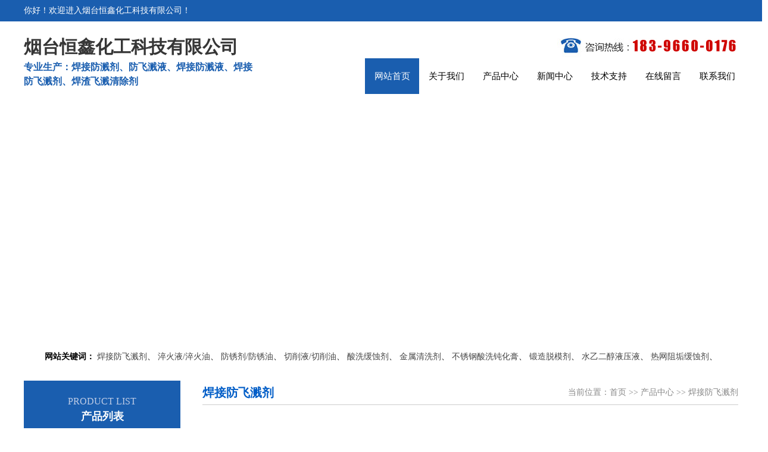

--- FILE ---
content_type: text/html
request_url: http://www.feijianye.com/ffjj/hanjiefangjianji.html
body_size: 4812
content:
<!Doctype html>
<html>
<head>
<meta charset="utf-8">
<meta http-equiv="X-UA-Compatible" content="IE=edge,chrome=1" />
<meta name="viewport" content="initial-scale=1.0,minimum-scale=1.0,maximum-scale=1.0,width=device-width"/ id="viewport">
<title>焊接防溅剂_焊接飞溅液-焊接防溅剂_防飞溅液_焊接防溅液_焊接防飞溅剂-山东防飞溅剂厂家</title>
<meta name="keywords" content="焊接防溅剂,焊接飞溅液,焊接防溅液,焊接飞溅剂">
<meta name="description" content="烟台恒鑫化工科技有限公司生产的焊接防溅剂畅销十年，纯水性，适用于碳钢工件的焊接，欢迎索取焊接飞溅液样品试用05358015296！">
<link rel="stylesheet" href="/skin/css/css.css">
<script src="/skin/js/jquery-1.12.4.min.js" type="text/javascript"></script>
<script src="/skin/js/mooncode.js" type="text/javascript"></script>
<script type="text/javascript" src="/skin/js/jquery.jslides.js"></script>
<link rel="stylesheet" type="text/css" href="/skin/css/jquery.jslides.css" media="screen" />
<link href="/skin/css/index.css" rel="stylesheet" type="text/css" />
<link rel="stylesheet" href="/skin/css/yan-ny.css">
<link rel="stylesheet" href="/skin/css/page.css">
</head>
<body>
<!--top-->
<div class="wel juzhong">
	<div class="w1200 wel_1">你好！欢迎进入烟台恒鑫化工科技有限公司！</div>
</div>
<!--top-->
<div class="top juzhong">
<div class="w1200">
	<div class="top1 fl">
		<h1>烟台恒鑫化工科技有限公司</h1> <span>专业生产：焊接防溅剂、防飞溅液、焊接防溅液、焊接防飞溅剂、焊渣飞溅清除剂</span>
	</div>
	<div class="top2 fr">
		<div class="top2_1"><img src="/skin/images/tel.jpg"/></div>
		<div class="top2_2">
			<div class="nav1_">
				<ul class="nav" id="menu">
					<li><a href="/" class="curt">网站首页</a></li>
					
					
					<li class="mtop"><a  href="/about/">关于我们</a>
						
					</li>
					
					<li class="mtop"><a  href="/products/">产品中心</a>
						
						<ul class="mson">
							
							<li><a href="/lm1/">焊接防飞溅剂</a></li>
							
							<li><a href="/lm2/">淬火液/淬火油</a></li>
							
							<li><a href="/lm3/">防锈剂/防锈油</a></li>
							
							<li><a href="/lm4/">切削液/切削油</a></li>
							
							<li><a href="/lm5/">酸洗缓蚀剂</a></li>
							
							<li><a href="/list_13/">金属清洗剂</a></li>
							
							<li><a href="/list_14/">不锈钢酸洗钝化膏</a></li>
							
							<li><a href="/list_15/">锻造脱模剂</a></li>
							
							<li><a href="/list_16/">水乙二醇液压液</a></li>
							
							<li><a href="/list_17/">热网阻垢缓蚀剂</a></li>
							
							<li><a href="/list_18/">特种润滑油</a></li>
							
						</ul>
						
					</li>
					
					<li class="mtop"><a  href="/news/">新闻中心</a>
						
					</li>
					
					<li class="mtop"><a  href="/jishu/">技术支持</a>
						
					</li>
					
					<li class="mtop"><a  href="/gbook/">在线留言</a>
						
					</li>
					
					<li class="mtop"><a  href="/contact/">联系我们</a>
						
					</li>
					
					
				</ul>
			</div>
		</div>
	</div>
</div>
<div class="clear"></div>
</div>
<!--BANNER-->
<div style="background:url('/static/upload/image/20251209/1765263196240567.jpg') no-repeat center; background-size:cover; height:400px;"></div>
<div class="clear"></div>
<div class="juzhong mess">
	<div class="w1200">
        <div class="mess_1">
			<p style="text-align: center;">
				<strong>网站关键词：</strong>
				
				<a target="_self" href="/lm1/">焊接防飞溅剂</a>、
				
				<a target="_self" href="/lm2/">淬火液/淬火油</a>、
				
				<a target="_self" href="/lm3/">防锈剂/防锈油</a>、
				
				<a target="_self" href="/lm4/">切削液/切削油</a>、
				
				<a target="_self" href="/lm5/">酸洗缓蚀剂</a>、
				
				<a target="_self" href="/list_13/">金属清洗剂</a>、
				
				<a target="_self" href="/list_14/">不锈钢酸洗钝化膏</a>、
				
				<a target="_self" href="/list_15/">锻造脱模剂</a>、
				
				<a target="_self" href="/list_16/">水乙二醇液压液</a>、
				
				<a target="_self" href="/list_17/">热网阻垢缓蚀剂</a>、
				
			</p>
		</div>
 </div>
</div>
<div class="clear"></div>
<div class="juzhong ny_">
	<div class="w1200 ny">
		<div class="cpfl fl">
	<dl>
		<dt class="cpfl_1"><p>PRODUCT LIST</p><span>产品列表</span></dt>
		<dd class="lb">
		   <div class="lb_">
			
			<a  href="/lm1/" title="焊接防飞溅剂">焊接防飞溅剂</a>
			
			<a  href="/lm2/" title="淬火液/淬火油">淬火液/淬火油</a>
			
			<a  href="/lm3/" title="防锈剂/防锈油">防锈剂/防锈油</a>
			
			<a  href="/lm4/" title="切削液/切削油">切削液/切削油</a>
			
			<a  href="/lm5/" title="酸洗缓蚀剂">酸洗缓蚀剂</a>
			
			<a  href="/list_13/" title="金属清洗剂">金属清洗剂</a>
			
			<a  href="/list_14/" title="不锈钢酸洗钝化膏">不锈钢酸洗钝化膏</a>
			
			<a  href="/list_15/" title="锻造脱模剂">锻造脱模剂</a>
			
			<a  href="/list_16/" title="水乙二醇液压液">水乙二醇液压液</a>
			
			<a  href="/list_17/" title="热网阻垢缓蚀剂">热网阻垢缓蚀剂</a>
			
			<a  href="/list_18/" title="特种润滑油">特种润滑油</a>
			
		   </div>
		</dd>
		<div class="clear"></div>
		<dt class="lxx baizi">
			<p>烟台恒鑫化工科技有限公司</p>
			<p>咨询电话：18396600176</p>
			<p>邮箱：sales@thi.com.cn</p>
			<p>网址：http://feijianye.com</p>
			<p>地址：山东省烟台市开发区武汉大街19号</p>
		</dt>
	</dl>
</div>
		<div class="neiye fr">
			<h3>焊接防飞溅剂<span>当前位置：<a href="/">首页</a> >> <a href="/products/">产品中心</a> >> <a href="/lm1/">焊接防飞溅剂</a></span></h3>
			<div class="ny-cont">
				<div class="showleft">
					<!--图片展示-->
					<ul class="showpics">
						
						<li><img src="/static/upload/image/20251209/1765264076249387.png" alt="" title=""></li>
						
						<ol><dl></dl><dt>
						<img src="/static/upload/image/20251209/1765264076249387.png" alt=""><img src="/static/upload/image/20251209/1765264075874552.png" alt=""><img src="/static/upload/image/20251209/1765264076550829.png" alt="">
						</dt><dd></dd></ol>
					</ul>
					<!--图片展示结束-->
				</div>
                <script type="text/javascript">
$("ul.showpics dt img").mouseover(function(){$("ul.showpics li img").attr("src",$(this).attr("src").replace("small_","small4_"));});

</script>
<style>
	.pageContact{
		background: #f5f5f5;padding: 5px;
	}
	.pageContact span{
		font-size: 20px;color: #252525;
	}
	.pageContact strong{
		font-size: 22px;color: #005588;
	}
	.pageContact a{
		background: rgb(255, 160, 18); margin-left:40px; color: #fff;padding: 10px 10px;font-size: 20px;	
	}
	.nyb{ background: #fff; line-height:33px; padding: 10px;}

</style>
				<div class="showleft">
					<h1 class="title3"><i></i>焊接防溅剂_焊接飞溅液</h1>
					<div class="min_box_content">
					<div class="qrout"></div>
					<div class="c"></div>
					<div class="clear"></div>
					<div class="pageContact">
						<div class="nyb">
							<p>烟台恒鑫化工科技有限公司</p>
							<p>联系人：王经理</p>
							<p>咨询电话：18396600176</p>
							<p>公司网址：http://feijianye.com</p>
							<p>办公地址：山东省烟台市开发区武汉大街19号</p>
						</div>
						<div class="clear"></div>
						<br>
						<span>咨询热线：<strong>18396600176</strong></span>
						<a href="http://wpa.qq.com/msgrd?v=3&uin=&site=qq&menu=yes">立即咨询</a>
					</div>
					</div>
				</div>
				<div class="clear"></div>
				<h1 class="title2"><i></i>信息详情</h1>
				<div class="content">
					<div class="p">
					<div class="p" id="maximg">
						<p><span class="text" style="padding: 0px; margin: 0px; border-width: 0px 0px 1px; border-top-style: initial; border-right-style: initial; border-bottom-style: solid; border-left-style: initial; border-top-color: initial; border-right-color: initial; border-bottom-color: rgb(213, 213, 213); border-left-color: initial; border-image: initial; box-sizing: border-box; list-style: none; display: inline-block; font-size: 18px; width: 950px; color: rgb(0, 91, 170); text-indent: 16px; height: 48px; line-height: 48px; font-weight: bold; background-image: url(&quot;../images/yjt.gif&quot;); background-position: left center; background-repeat: no-repeat; font-family: 微软雅黑; text-wrap-mode: wrap; background-color: rgb(255, 255, 255);">产品简介</span><span style="color: rgb(51, 51, 51); font-family: 微软雅黑; font-size: 13px; text-wrap-mode: wrap; background-color: rgb(255, 255, 255);"></span><span class="content" style="padding: 20px; margin: 8px 0px 10px; border: 0px; box-sizing: border-box; list-style: none; font-size: 16px; display: block; line-height: 25px; color: rgb(51, 51, 51); font-family: 微软雅黑; text-wrap-mode: wrap; background-color: rgb(255, 255, 255);">THIF-402<strong style="padding: 0px; margin: 0px; border: none; box-sizing: border-box; list-style: none;"><a href="http://www.feijianye.com/">焊接防溅剂</a></strong>是澄清的水基溶液，焊接前在落焊渣的地方喷上一层，能有效防止焊渣与金属粘连，焊渣一敲即掉，避免了焊接以后的铲、磨、敲打等工序，同时保持表面光洁，提高焊接质量。</span><span class="text" style="padding: 0px; margin: 0px; border-width: 0px 0px 1px; border-top-style: initial; border-right-style: initial; border-bottom-style: solid; border-left-style: initial; border-top-color: initial; border-right-color: initial; border-bottom-color: rgb(213, 213, 213); border-left-color: initial; border-image: initial; box-sizing: border-box; list-style: none; display: inline-block; font-size: 18px; width: 950px; color: rgb(0, 91, 170); text-indent: 16px; height: 48px; line-height: 48px; font-weight: bold; background-image: url(&quot;../images/yjt.gif&quot;); background-position: left center; background-repeat: no-repeat; font-family: 微软雅黑; text-wrap-mode: wrap; background-color: rgb(255, 255, 255);">产品特点</span><span style="color: rgb(51, 51, 51); font-family: 微软雅黑; font-size: 13px; text-wrap-mode: wrap; background-color: rgb(255, 255, 255);"></span><span class="content" style="padding: 20px; margin: 8px 0px 10px; border: 0px; box-sizing: border-box; list-style: none; font-size: 16px; display: block; line-height: 25px; color: rgb(51, 51, 51); font-family: 微软雅黑; text-wrap-mode: wrap; background-color: rgb(255, 255, 255);">使用后除渣效果好，焊渣自动脱落，或者轻轻一碰即可除掉。<br style="padding: 0px; margin: 0px; border: none; box-sizing: border-box; list-style: none;"/>化学性质稳定，无味不挥发，耐高温不腐蚀，绿色环保。<br style="padding: 0px; margin: 0px; border: none; box-sizing: border-box; list-style: none;"/>清除后对后续喷漆、喷塑、镀锌等工艺无不良影响。<br style="padding: 0px; margin: 0px; border: none; box-sizing: border-box; list-style: none;"/>操作方法简单，节省工作时间，提高经济效益。</span><span class="text" style="padding: 0px; margin: 0px; border-width: 0px 0px 1px; border-top-style: initial; border-right-style: initial; border-bottom-style: solid; border-left-style: initial; border-top-color: initial; border-right-color: initial; border-bottom-color: rgb(213, 213, 213); border-left-color: initial; border-image: initial; box-sizing: border-box; list-style: none; display: inline-block; font-size: 18px; width: 950px; color: rgb(0, 91, 170); text-indent: 16px; height: 48px; line-height: 48px; font-weight: bold; background-image: url(&quot;../images/yjt.gif&quot;); background-position: left center; background-repeat: no-repeat; font-family: 微软雅黑; text-wrap-mode: wrap; background-color: rgb(255, 255, 255);">技术指标</span><span style="color: rgb(51, 51, 51); font-family: 微软雅黑; font-size: 13px; text-wrap-mode: wrap; background-color: rgb(255, 255, 255);"></span><span class="content" style="padding: 20px; margin: 8px 0px 10px; border: 0px; box-sizing: border-box; list-style: none; font-size: 16px; display: block; line-height: 25px; color: rgb(51, 51, 51); font-family: 微软雅黑; text-wrap-mode: wrap; background-color: rgb(255, 255, 255);"><table class="browser2" width="910"><thead style="padding: 0px; margin: 0px; border: none; box-sizing: border-box; list-style: none;"><tr style="padding: 0px; margin: 0px; border: none; box-sizing: border-box; list-style: none;" class="firstRow"><th style="padding: 3px 0px; margin: 0px; border-color: rgb(255, 255, 255); box-sizing: border-box; list-style: none; font-weight: normal; text-align: center; background-color: rgb(228, 228, 228);">项&nbsp;&nbsp; 目</th><th style="padding: 3px 0px; margin: 0px; border-color: rgb(255, 255, 255); box-sizing: border-box; list-style: none; font-weight: normal; text-align: center; background-color: rgb(228, 228, 228);">技术指标</th></tr></thead><tbody style="padding: 0px; margin: 0px; border: none; box-sizing: border-box; list-style: none;"><tr style="padding: 0px; margin: 0px; border: none; box-sizing: border-box; list-style: none;"><th style="padding: 0px; margin: 0px; border-color: rgb(255, 255, 255); box-sizing: border-box; list-style: none; font-weight: normal; text-align: center; background-color: rgb(238, 238, 238);">外&nbsp;&nbsp; 观</th><td style="padding: 0px; margin: 0px; border-color: rgb(255, 255, 255); box-sizing: border-box; list-style: none;">浅黄色透明液体</td></tr><tr style="padding: 0px; margin: 0px; border: none; box-sizing: border-box; list-style: none;"><th style="padding: 0px; margin: 0px; border-color: rgb(255, 255, 255); box-sizing: border-box; list-style: none; font-weight: normal; text-align: center; background-color: rgb(238, 238, 238);">毒&nbsp;&nbsp; 性</th><td style="padding: 0px; margin: 0px; border-color: rgb(255, 255, 255); box-sizing: border-box; list-style: none;">无</td></tr><tr style="padding: 0px; margin: 0px; border: none; box-sizing: border-box; list-style: none;"><th style="padding: 0px; margin: 0px; border-color: rgb(255, 255, 255); box-sizing: border-box; list-style: none; font-weight: normal; text-align: center; background-color: rgb(238, 238, 238);">PH&nbsp; 值</th><td style="padding: 0px; margin: 0px; border-color: rgb(255, 255, 255); box-sizing: border-box; list-style: none;">8.0-10.0</td></tr><tr style="padding: 0px; margin: 0px; border: none; box-sizing: border-box; list-style: none;"><th style="padding: 0px; margin: 0px; border-color: rgb(255, 255, 255); box-sizing: border-box; list-style: none; font-weight: normal; text-align: center; background-color: rgb(238, 238, 238);">可 燃 性</th><td style="padding: 0px; margin: 0px; border-color: rgb(255, 255, 255); box-sizing: border-box; list-style: none;">不燃</td></tr><tr style="padding: 0px; margin: 0px; border: none; box-sizing: border-box; list-style: none;"><th style="padding: 0px; margin: 0px; border-color: rgb(255, 255, 255); box-sizing: border-box; list-style: none; font-weight: normal; text-align: center; background-color: rgb(238, 238, 238);">折 光 率</th><td style="padding: 0px; margin: 0px; border-color: rgb(255, 255, 255); box-sizing: border-box; list-style: none;">6.0-8.0</td></tr><tr style="padding: 0px; margin: 0px; border: none; box-sizing: border-box; list-style: none;"><th style="padding: 0px; margin: 0px; border-color: rgb(255, 255, 255); box-sizing: border-box; list-style: none; font-weight: normal; text-align: center; background-color: rgb(238, 238, 238);">密度(20℃，g/ml)</th><td style="padding: 0px; margin: 0px; border-color: rgb(255, 255, 255); box-sizing: border-box; list-style: none;">1.01-1.05</td></tr></tbody></table></span><span class="text" style="padding: 0px; margin: 0px; border-width: 0px 0px 1px; border-top-style: initial; border-right-style: initial; border-bottom-style: solid; border-left-style: initial; border-top-color: initial; border-right-color: initial; border-bottom-color: rgb(213, 213, 213); border-left-color: initial; border-image: initial; box-sizing: border-box; list-style: none; display: inline-block; font-size: 18px; width: 950px; color: rgb(0, 91, 170); text-indent: 16px; height: 48px; line-height: 48px; font-weight: bold; background-image: url(&quot;../images/yjt.gif&quot;); background-position: left center; background-repeat: no-repeat; font-family: 微软雅黑; text-wrap-mode: wrap; background-color: rgb(255, 255, 255);">适用范围</span><span style="color: rgb(51, 51, 51); font-family: 微软雅黑; font-size: 13px; text-wrap-mode: wrap; background-color: rgb(255, 255, 255);"></span><span class="content" style="padding: 20px; margin: 8px 0px 10px; border: 0px; box-sizing: border-box; list-style: none; font-size: 16px; display: block; line-height: 25px; color: rgb(51, 51, 51); font-family: 微软雅黑; text-wrap-mode: wrap; background-color: rgb(255, 255, 255);">适用于电焊、氩弧焊、激光焊接及切割、二氧化碳气体保护焊。<br style="padding: 0px; margin: 0px; border: none; box-sizing: border-box; list-style: none;"/>适用于机械加工、钢结构、工程机械、压力容器、各种建筑机械、军事装备、汽车造船工业等有焊接作业的企业。</span><span class="text" style="padding: 0px; margin: 0px; border-width: 0px 0px 1px; border-top-style: initial; border-right-style: initial; border-bottom-style: solid; border-left-style: initial; border-top-color: initial; border-right-color: initial; border-bottom-color: rgb(213, 213, 213); border-left-color: initial; border-image: initial; box-sizing: border-box; list-style: none; display: inline-block; font-size: 18px; width: 950px; color: rgb(0, 91, 170); text-indent: 16px; height: 48px; line-height: 48px; font-weight: bold; background-image: url(&quot;../images/yjt.gif&quot;); background-position: left center; background-repeat: no-repeat; font-family: 微软雅黑; text-wrap-mode: wrap; background-color: rgb(255, 255, 255);">使用方法</span><span style="color: rgb(51, 51, 51); font-family: 微软雅黑; font-size: 13px; text-wrap-mode: wrap; background-color: rgb(255, 255, 255);"></span><span class="content" style="padding: 20px; margin: 8px 0px 10px; border: 0px; box-sizing: border-box; list-style: none; font-size: 16px; display: block; line-height: 25px; color: rgb(51, 51, 51); font-family: 微软雅黑; text-wrap-mode: wrap; background-color: rgb(255, 255, 255);">焊前在焊件焊缝两边金属表面上，用喷雾器或刷子进行喷涂、涂布，尽量不要流淌在焊缝里，焊接后焊渣一敲即掉。<br style="padding: 0px; margin: 0px; border: none; box-sizing: border-box; list-style: none;"/>每公斤防飞溅剂可涂敷大约30平方米的金属表面或者100米左右的焊缝。</span><span class="text" style="padding: 0px; margin: 0px; border-width: 0px 0px 1px; border-top-style: initial; border-right-style: initial; border-bottom-style: solid; border-left-style: initial; border-top-color: initial; border-right-color: initial; border-bottom-color: rgb(213, 213, 213); border-left-color: initial; border-image: initial; box-sizing: border-box; list-style: none; display: inline-block; font-size: 18px; width: 950px; color: rgb(0, 91, 170); text-indent: 16px; height: 48px; line-height: 48px; font-weight: bold; background-image: url(&quot;../images/yjt.gif&quot;); background-position: left center; background-repeat: no-repeat; font-family: 微软雅黑; text-wrap-mode: wrap; background-color: rgb(255, 255, 255);">使用前后对比图</span><span style="color: rgb(51, 51, 51); font-family: 微软雅黑; font-size: 13px; text-wrap-mode: wrap; background-color: rgb(255, 255, 255);"></span></p><table class="browser2" width="950"><thead style="padding: 0px; margin: 0px; border: none; box-sizing: border-box; list-style: none;"><tr style="padding: 0px; margin: 0px; border: none; box-sizing: border-box; list-style: none;" class="firstRow"><th style="padding: 3px 0px; margin: 0px; border-color: rgb(255, 255, 255); box-sizing: border-box; list-style: none; font-weight: normal; text-align: center; background-color: rgb(228, 228, 228);">母材材质</th><th style="padding: 3px 0px; margin: 0px; border-color: rgb(255, 255, 255); box-sizing: border-box; list-style: none; font-weight: normal; text-align: center; background-color: rgb(228, 228, 228);">使用THIF-402<a href="http://www.feijianye.com/">焊接防溅剂</a></th><th style="padding: 3px 0px; margin: 0px; border-color: rgb(255, 255, 255); box-sizing: border-box; list-style: none; font-weight: normal; text-align: center; background-color: rgb(228, 228, 228);">未使用THIF-402<a href="http://www.feijianye.com/">焊接防溅剂</a></th></tr></thead><tbody style="padding: 0px; margin: 0px; border: none; box-sizing: border-box; list-style: none;"><tr style="padding: 0px; margin: 0px; border: none; box-sizing: border-box; list-style: none;"><th style="padding: 0px; margin: 0px; border-color: rgb(255, 255, 255); box-sizing: border-box; list-style: none; font-weight: normal; text-align: center; background-color: rgb(238, 238, 238);">普通碳钢</th><td style="padding: 0px; margin: 0px; border-color: rgb(255, 255, 255); box-sizing: border-box; list-style: none;"><img src="http://www.feijianye.com/image/db01.png" alt="使用THIF-402焊接飞溅液效果图" width="210" height="91" border="0" style="padding: 0px; margin: 0px; border: none; box-sizing: border-box; list-style: none;"/></td><td style="padding: 0px; margin: 0px; border-color: rgb(255, 255, 255); box-sizing: border-box; list-style: none;"><img src="http://www.feijianye.com/image/db02.png" alt="未使用THIF-402焊接飞溅液效果图" width="210" height="91" border="0" style="padding: 0px; margin: 0px; border: none; box-sizing: border-box; list-style: none;"/></td></tr></tbody></table><p><span class="text" style="padding: 0px; margin: 0px; border-width: 0px 0px 1px; border-top-style: initial; border-right-style: initial; border-bottom-style: solid; border-left-style: initial; border-top-color: initial; border-right-color: initial; border-bottom-color: rgb(213, 213, 213); border-left-color: initial; border-image: initial; box-sizing: border-box; list-style: none; display: inline-block; font-size: 18px; width: 950px; color: rgb(0, 91, 170); text-indent: 16px; height: 48px; line-height: 48px; font-weight: bold; background-image: url(&quot;../images/yjt.gif&quot;); background-position: left center; background-repeat: no-repeat; font-family: 微软雅黑; text-wrap-mode: wrap; background-color: rgb(255, 255, 255);">有效期</span><span style="color: rgb(51, 51, 51); font-family: 微软雅黑; font-size: 13px; text-wrap-mode: wrap; background-color: rgb(255, 255, 255);"></span><span class="content" style="padding: 20px; margin: 8px 0px 10px; border: 0px; box-sizing: border-box; list-style: none; font-size: 16px; display: block; line-height: 25px; color: rgb(51, 51, 51); font-family: 微软雅黑; text-wrap-mode: wrap; background-color: rgb(255, 255, 255);">有效期二年，过两年后经检测合格后可以使用。</span><span class="text" style="padding: 0px; margin: 0px; border-width: 0px 0px 1px; border-top-style: initial; border-right-style: initial; border-bottom-style: solid; border-left-style: initial; border-top-color: initial; border-right-color: initial; border-bottom-color: rgb(213, 213, 213); border-left-color: initial; border-image: initial; box-sizing: border-box; list-style: none; display: inline-block; font-size: 18px; width: 950px; color: rgb(0, 91, 170); text-indent: 16px; height: 48px; line-height: 48px; font-weight: bold; background-image: url(&quot;../images/yjt.gif&quot;); background-position: left center; background-repeat: no-repeat; font-family: 微软雅黑; text-wrap-mode: wrap; background-color: rgb(255, 255, 255);">包装规格</span><span style="color: rgb(51, 51, 51); font-family: 微软雅黑; font-size: 13px; text-wrap-mode: wrap; background-color: rgb(255, 255, 255);"></span><span class="content" style="padding: 20px; margin: 8px 0px 10px; border: 0px; box-sizing: border-box; list-style: none; font-size: 16px; display: block; line-height: 25px; color: rgb(51, 51, 51); font-family: 微软雅黑; text-wrap-mode: wrap; background-color: rgb(255, 255, 255);">25KG，200KG桶包装。冬天注意防冻。按非危险品储存运输。</span></p><p><br/></p>
					</div>
					<table width="100%" cellspacing="3" class="nextinfo"><tbody><tr>
						<td>上一篇：没有了！</td>
						<td>下一篇：<a href="/ffjj/fangfeijianye.html">防飞溅液_焊接防飞溅剂</a></td>
					</tr></tbody></table>
					</div>
				</div>
			</div>
		</div>
		<div class="clear"></div>
	</div>
</div>
<div class="footr juzhong">	
	<div class="w1200">
        <div class="footr3 fl">
            <div class="footr3_1">烟台恒鑫化工科技有限公司</div> 
            <div class="footr3_2"> <p>专业生产：焊接防溅剂、防飞溅液、焊接防溅液、焊接防飞溅剂、焊渣飞溅清除剂</p></div>  
        </div>
        <div class="footr1 fl">
            <div class="footr1_2 baizi">
				<p>烟台恒鑫化工科技有限公司</p>
				<p>咨询电话：18396600176</p>
				<p>邮箱：sales@thi.com.cn</p>
				<p>网址：http://feijianye.com</p>
				<p>地址：山东省烟台市开发区武汉大街19号</p>
			</div>
        </div>
        <div class="footr2 fl">
            <div class="footr2_1 baizi"> <p style="text-align: center;"><img src="/static/upload/image/20251209/1765262615671429.png" class="qrcode" alt="二维码"></p></div>
        </div>
    </div>
    <div class="clear"></div>
</div>
<div class="footr4 juzhong">	
	<div class="w1200 footr44 ">
        <div class="footr44_1 baizi ">©2016恒鑫化工　　　　24小时销售热线：05358015296　18396600176　　　　烟台恒鑫化工科技有限公司版权所有&nbsp;&nbsp;&nbsp;<a href="https://beian.miit.gov.cn/" target="_blank" rel="nofollow">鲁ICP备05045800号-16</a>&nbsp;&nbsp;&nbsp;<a href="/index.php/sitemap.xml" target="_blank" rel="nofollow">xml地图</a>&nbsp;&nbsp;&nbsp;  </div>
    </div>
</div>
<!--END FOOT-->
</body>
</html>

--- FILE ---
content_type: text/css
request_url: http://www.feijianye.com/skin/css/css.css
body_size: 5883
content:
/*
IE8及以下不能识别:root CSS3属性，所以可以作为HACK的兼容写法
@media screen and (-webkit-min-device-pixel-ratio:0){此内容只有webkit内核浏览器能识别}

以下公共样式不得修改
*/
/* ab模板网（www.adminbuy.cn）整站模板下载网站 */
*{font-size: 14px;}
body{height:100%;color:#000;font-family:Tahoma,Arial,"\5B8B\4F53",sans-serif,'Microsoft Yahei','微软雅黑E\8F6F\96C5\9ED1';}
body, div, dl, dt, dd, ul, ol, li, h1, h2, h3, h4, h5, h6,form, textarea,input,select,table{padding:0px; margin:0px;}
div,span,ul,li,ol,dd,dt,dl,td,p{text-align:left;}
/*h1, h2, h3, h4, h5, h6 {display:inline;}*/
img{border:0px;}
li{list-style-type:none;}
ol, ul {list-style:none;}
table{border-collapse: collapse;border-spacing: 0px;}
input{height:22px;line-height:22px;/*background:transparent;*/}
input,textarea,select{outline:0px;margin-left:3px;}
select{height:24px;padding:2px 0px;position:relative;top:1px;}
blockquote,div.audio{border:#fff 5px solid;padding:10px;margin:20px 0px;border-radius: 5px;box-shadow: 0px 0px 15px #aaa;background:#fdfdfd;}
div.audio audio{width:100%;}
.submit{padding:0px 18px;height:24px;position:relative;top:-0.5px;}
:root select{top:0px}
:root .submit{top:0.5px}
@media screen and (-webkit-min-device-pixel-ratio:0){:root .submit{top:-0.2px}}
body,div,span,td{color:#444;}
a			{color:#444;text-decoration:none;}
/*a:visited	{color:#2b2b2b;}*/
a:hover		{color:#000;}
a:active	{color:#000;text-decoration:underline;}

.baizi img {width:138px;}
.checkbox{height:15px;width:15px;}
.bian,#alttxt,div.contents img,.error3{border-radius: 5px;box-shadow: 0px 0px 15px #aaa;}
.bian2{border-radius: 5px;}
.bian2:hover,.bianhover:hover{box-shadow: 0px 0px 15px #aaa;}
.yuan ,div.contents input,div.contents textarea,div.contents select{border-radius: 5px;}
.overtxt{text-overflow:ellipsis; white-space:nowrap; overflow:hidden;}
.yahei{font-family:'Microsoft Yahei','微软雅黑E\8F6F\96C5\9ED1',Arial,'Hiragino Sans GB','宋体B8B\4F53';}
/*以下为站点样式，可适当修改*/

.sf{line-height:45px;height:45px;background:#f5f5f5;border-radius: 5px;padding-left:20px;}

/*管理菜单*/
.adminlink{background:#fdfdfd;}
.adminlink a{display:block;color:#666;text-decoration: none;line-height: 34px;height:34px;padding-left:18px;border-bottom:1px solid #f3f3f3;border-top:1px solid #fff;}
.adminlink a:hover {background:#f0f0f0;color:#C4005B;}

/*菜单连接*/
ul.minmenu li {float:left;padding:15px 15px 15px 0px;}
ul.minmenu a {text-decoration: none;border:1px solid #bbb;display: block;background: #F6F6F6;line-height: 30px;text-align: center;padding:0px 20px;border-radius: 5px;}
ul.minmenu a:hover {background:#fff;}
ul.minmenu a:active, ul.minmenu li.selectlink a,.selectlink a{background:#C4005B;color:#fff;border:1px solid #C4005B;box-shadow: 0px 0px 15px #aaa;}

/*单广告链接*/
.link {}
.link img{border-radius: 5px;max-height:260px;}
.link img:hover{box-shadow: 0px 0px 15px #aaa;}

/*组广告链接*/
.links{}
.links li{float:left;}
.links li a{}
.links li a img{border-radius: 5px;max-height:260px;}
.links li a img:hover{box-shadow: 0px 0px 15px #aaa;}
.links li ol{text-align:center}

/*底部*/
.bottomlinks{line-height:52px;height:52px;background: #C4005B; border-bottom:5px #CCC solid;COLOR: #fff;text-align:center;}
.bottomlinks a{color:#fff;}
.bottomlinks b{float:right;padding-right:20px;}
.copy{line-height:58px;height:58px;COLOR: #000;text-align:center;}

/*自定义条数展示与新闻*/
ul.love{width:100%;}
ul.love li{width:20%;padding:10px 0px;float:left;color:#666;}
ul.love li a{display:block;color:#666;margin:10px;}
ul.love li a:hover{color:#FF0000;}
ul.love li a img{width:100%;}
ul.love li div{overflow:hidden;transform:rotate(0);border-radius: 5px;}
ul.love li div img{transition:all 2s ease-in-out;}
ul.love li div:hover img{transform:translateZ(0) scale(1.12);transition:all .4s ease-in-out;}
ul.love li div:hover{box-shadow: 0px 0px 15px #333;transition:all .3s ease-in-out;}
ul.love ol{padding:10px 0px 0px 0px;display:block;text-align:center;}
ul.lovelist li{width:32.53%;float:left;background:#fafafa;margin:0.8% 0.8% 0.8% 0px;padding:0px;border-radius: 5px;transition:all 1.5s ease-in-out;}
ul.lovelist li a{padding-left:10px;font-size:1.2em;}
ul.lovelist li:hover{background:#eee;transition:all .01s ease-in-out;}

/*表单与编辑器样式*/
ul.fs{border:#eee 1px solid;margin:20px 0px;border-radius: 5px;}
ul.fs:hover{box-shadow: 5px 5px 10px #aaa;}
ul.fs li{background:#fff;padding:0px;border-top:#eee 1px solid;position:relative;}
ul.fs li.info{padding:10px 20px;min-height:25px;margin:0px;}
ul.fs li *{font-size:16px;font-family:'Microsoft Yahei','微软雅黑E软雅黑6F\96C5\9ED1',Arial,'Hiragino Sans GB','宋体B8B体4F53'}
ul.fs li:hover{background:#fafafa;}
ul.fs li dl,ul.fs li dt,ul.fs li dd{min-height:46px;line-height:46px;margin-right:2%;display: inline-block;*display: inline;*zoom:1;vertical-align:top;}
ul.fs li dl{width:10%;text-align:right;}
ul.fs li dt{width:51%;}
ul.fs li dd{width:31.5%;}
ul.fs li:hover dl{color:red;}
ul.fs li:hover dd{color:red;}
ul.fs div.edittools{margin:5px;}
ul.fs .border-top{border-top:#eee 1px solid;}
ul.fs li.selects{display:none;}
ul.fs li dt input[type="text"],ul.fs li dt input[type="password"],ul.fs li dt textarea{width:95%;font-size:16px;height:23px;padding:2px;}
ul.fs li dt input[type="radio"],ul.fs li dt input[type="checkbox"]{height:auto;}
ul.fs li dt textarea{height:150px;line-height:150%;margin-top:8px;}
ul.fs li dt select,ul.fs li dt textarea,ul.fs li dt input{border:1px solid #0099cc;BACKGROUND:#fdfdfd;COLOR: #0099cc;}
ul.fs li dt select:hover,ul.fs li dt textarea:hover,ul.fs li dt input:hover {border:1px solid #00ddff;BACKGROUND: #fff;box-shadow: 0px 0px 13px #666;}
ul.fs li dt label{padding:0px 5px 0px 0px;}
ul.fs li dt label span{border:1px #FFFFFF solid;border-radius:5px;cursor:pointer;}
ul.fs li dt label span:hover{background:#888;color:#fff;}
ul.fs li dt label input[type="radio"],ul.fs li dt label input[type="checkbox"]{height:auto;border:0px;opacity:0;position: absolute;z-index: -1;}
ul.fs li dt input[type="checkbox"]+span,ul.fs li dt input[type="radio"]+span {padding:2px 5px;}
ul.fs li dt input[type="checkbox"]:checked+span,ul.fs li dt input[type="radio"]:checked+span {border:1px #aaa solid;color:#000;background:#eee;}
@media \0screen\,screen\9{
	/*区分IE9以下版本*/
	ul.fs li dt input[type="checkbox"]+span,ul.fs li dt input[type="radio"]+span{padding:0px 13px 0px 6px;}
    ul.fs li dt label input[type="radio"],ul.fs li dt label input[type="checkbox"] {opacity:100\9;position:static\9;}
}
ul.fs .showimg{position:relative;background:#fff;display:none;}
ul.fs .showimg dd{position:relative;margin-left:180px;}
ul.fs .showimg dt{position:absolute;top:37px;width:180px;}
ul.fs .showimg dt img,ul.fs .showimg dd img{height:100px;line-height:130px;padding:5px;margin:10px 10px 10px 0px;border:#eee 1px solid;background:#FFF;cursor:pointer;}
ul.fs .showimg dt img{max-height:100px;max-width:90%;}
ul.fs .showimg img:hover{box-shadow: 0px 0px 13px #666;}
div.editsubmit {text-align:center;width:100%;}
div.editsubmit input,.button{user-select: none;width:auto;border:0px;color: #fff;font-size:16px;font-family: 'Microsoft Yahei','微软雅黑E软雅黑6F\96C5\9ED1',Arial,'Hiragino Sans GB','宋体B8B体4F53';text-shadow: 0 1px 0 rgba(0, 0, 0, 0.35);height:38px;line-height:38px;padding:0px 13px;margin:15px;display:inline-block;text-align: center;cursor: pointer;border-radius: 3px;box-shadow: 0px 1px 1px 0px rgba(0, 0, 0, 0.3);text-decoration: none !important;
background-color: #2EB5E5;
background-image: -moz-linear-gradient(top, #34C0E9, #29AAE1);
background-image: -webkit-linear-gradient(top, #34C0E9, #29AAE1);
background-image: -ms-linear-gradient(top, #34C0E9, #29AAE1);
background-image: linear-gradient(top, #34C0E9, #29AAE1);
filter: progid:DXImageTransform.Microsoft.gradient( startColorstr='#34C0E9', endColorstr='#29AAE1',GradientType=0 );
}
div.editsubmit input:hover,.button:hover{box-shadow: 1px 3px 3px 0px rgba(0, 0, 0, 0.3);color:#ffd;}
ul.fs .seo div{line-height:200%;padding:20px;color:red;}
ul.fs table.table{background:#FFFFFF;}
ul.fs table.table td input{width:90%;}
@media only screen and (max-width: 650px){
ul.fs li dl{width:27%;text-align:right;}
ul.fs li dt{width:65%;}
ul.fs li dd{position:absolute;top:-46px;left:0px;width:100%;display:none;text-align:center;}
ul.fs li:hover dd{display:block;background:rgba(0, 0, 0, 0.8);}
.minhidden{display:none}
}
ul.minfs li dl{width:27%;text-align:right;}
ul.minfs li dt{width:65%;}
ul.minfs li dd{position:absolute;top:-46px;left:0px;width:100%;display:none;text-align:center;}
ul.minfs li:hover dd{display:block;background:rgba(0, 0, 0, 0.8);}

.button2,div.editsubmit .button2{user-select: none;width:auto;border:0px;color: #fff;font-size:16px;font-family: 'Microsoft Yahei','微软雅黑E软雅黑6F\96C5\9ED1',Arial,'Hiragino Sans GB','宋体B8B体4F53';text-shadow: 0 1px 0 rgba(0, 0, 0, 0.35);height:38px;line-height:38px;padding:0px 13px;margin:15px;display:inline-block;text-align: center;cursor: pointer;border-radius: 3px;box-shadow: 0px 1px 1px 0px rgba(0, 0, 0, 0.3);text-decoration: none !important;
background-color: #ff4400;
background-image: -moz-linear-gradient(top, #ff4400, #dd2b00);
background-image: -webkit-linear-gradient(top, #ff4400, #dd2b00);
background-image: -ms-linear-gradient(top, #ff4400, #dd2b00);
background-image: linear-gradient(top, #ff4400, #dd2b00);
filter: progid:DXImageTransform.Microsoft.gradient( startColorstr='#ff4400', endColorstr='#dd2b00',GradientType=0 );
}
.button2:hover{color:#fff;background:#ff4400;}

.min_button{padding:0px 10px;margin:5px;line-height:28px;height:28px;font-size:13px;}

/*禁止选中文字*/
.nocopy{-moz-user-select: none;-webkit-user-select: none;-ms-user-select: none;-khtml-user-select: none;user-select: none;}

/*缩略图放大缩小*/
.show{position:absolute;z-index:991;background:#000;height:100%;width:100%;top:0px;}
#show{position:absolute;z-index:992;height:100%;width:100%;text-align:center;top:0px;overflow:hidden;background:url(../images/side.jpg)}
#show div{height:100%;position:relative;margin-right:200px;}
#show div img{margin:auto;position: absolute;top: 0;left: 0;bottom: 0;right: 0;}
#show dl {height:100%;top:0px;marging-top:20px;position:absolute;right:0px;width:200px;background:#787878 url(../images/1.gif); overflow-y:auto;overflow-x:hidden;;}
#show dl dt{width:180px;margin:0 auto;}
#show dl dd{padding:10px;}
#show img{max-height:95%;max-width:95%;border:solid #aaa 3px;border-radius: 5px;position:relative;}
#show img:hover{border:solid #fff 3px;box-shadow: 0px 0px 15px #aaa;}

/*字体阴影与描边*/
.shadow{text-shadow: 5px 5px 5px #aaa;color:#444;}
.miaobian{text-shadow: 1px 0px 2px #ddd,-1px 0px 2px #ddd,0px 1px 2px #ddd,0px -1px 2px #ddd;}

/*主内容盒子*/
body{background:#fff;}
div.main {width:1200px;text-align:left;min-height:450px;margin:0 auto;}
div.list,div.main_right,div.main_left,div.main_content{display:inline;word-break:break-all;table-layout:fixed;min-height:200px;margin-bottom:20px;}
div.main_content {float:left;width:80%;}
div.main_right {float:right;width:19%;padding-left:1%;}
div.main_left {float:left;width:19%;padding-right:1%;}

/*小内容盒子*/
div.min_box{border-radius:5px;border:solid 1px #ddd;margin-bottom:20px; background:#FFF;}
div.min_box:hover{box-shadow: 0px 0px 15px #aaa;color:#000;background:url(../images/hotbg.gif);}
div.min_box_content{min-height:200px;padding:12px;line-height:150%;font-size:14px;color:#555;border-top:solid 1px #ddd;word-break:break-all;}
div.min_box_content:hover{color:#000;}

/*新闻产品的内容*/
div.content {margin-top:10px;}
div.content h1{font-size:25px;}
div.content .time{text-align:right;color:red;}
div.content .p{line-height:200%; font-size: 15px;color: #333;}
div.content .p p{display: block; margin-top:15px;line-height:200%; font-size: 15px;color: #333;}
div.content img{margin:10px;border:2px solid #fff;-moz-border-radius: 5px;-webkit-border-radius: 5px;border-radius: 5px;cursor:pointer;max-width:100%;}
div.content img:hover{border:2px solid #eaeaea;background:#fdfdfd;box-shadow: 0px 0px 8px #ddd;}

/*项目标题*/
h1.title3{background:#fafafa;color:#444;height:50px;line-height:50px;font-weight:bold;font-size:20px;font-family:'Microsoft Yahei','微软雅黑E\8F6F\96C5\9ED1',Arial,'Hiragino Sans GB','宋体B8B\4F53';border-radius: 5px;}
h1.title3 i{background:#C4005B;width:2px;height:30px;display:block;float:left;margin:10px 10px 0px 0px;}
h1.title3 .b{background:#005BC4;}
h1.title3 .g{background:#00C45B;}
h1.title3 span{float:right;padding:0px 15px;font-size:15px;}
h1.title2{background:#fafafa;color:#444;height:36px;line-height:36px;font-weight:bold;font-size:15px;font-family:'Microsoft Yahei','微软雅黑E\8F6F\96C5\9ED1',Arial,'Hiragino Sans GB','宋体B8B\4F53';border-radius: 5px;}
h1.title2 i{background:#C4005B;width:2px;height:20px;display:block;float:left;margin:8px 10px 0px 0px;}
h1.title2 .b{background:#005BC4;}
h1.title2 .g{background:#00C45B;}
h1.title2 span{float:right;padding:0px 15px;font-size:13px;}

.navtable{width:100%;height:100px;}
.navtable .td1{width:260px;}
.info{border-top:10px solid #C4005B;margin:10px 0px 20px 0px;}
.info div{border-top:1px solid #f1f1f1;background:#E5E5E5;height:30px;line-height:30px;padding:0px 15px;}
.hiddenhtml{overflow-y:hidden;}


/*顶部*/
.top{padding-bottom:15px;position:relative;}
.top,.top .top_bg,.top .top_box{height:38px;line-height:33px;}
.top .top_bg{position: absolute;width:100%;z-index:-1;background:#eee url(../images/header-bg.gif);opacity:0.75;-moz-opacity:0.75;-khtml-opacity:0.75;filter:alpha(Opacity=75);}
.top .top_box{width:1200px;margin:0 auto;height:45px;position:relative;}
.top .r ul,.top .r li{float:left;}
.top .r {position:absolute;right:0;top:0px;z-index:10;}
.top .r li{}
.top .r li a{display: block;padding:0px 15px;}
.top .r dl{background:#fff;text-align:center;border-top:1px solid #aaa;display: none;}
.top .r dt{padding:10px;}
.top .r form *{}
.top .r form a{display:inline;padding:0px 5px;}
.top .r form span{width:30px;}
.top .r form input{width:90px;}
.top .r #memory{width:25px;}
.top .r-select {background:#ddd;border-top:3px solid #1F72A6;}
.top .hover dl{display:block;background:#ff0;}
.top .sms{color:red;}

.bar {background: #1F72A6 url('../images/top_bg.jpg');height:151px;color:#fff;margin-bottom:10px;}
.bar_bg{background: url('../images/logo.png') no-repeat;height:100%;}
.bar h1{padding:125px 10px 0px 0px;text-align:right;}

/*********************以下为系统公共组件样式，不推荐普通用户修改*****************************/

/*主导航多级菜单*/
ul.nav{float:right;}
ul.nav li {float:left;position:relative;text-align:center;min-width:80px;z-index:9999;}
ul.nav .navlink:hover,ul.nav .select{}
ul.nav a {display:block;color:#C4005B;padding:0px 0px;margin:0px 10px;font-size:14px;font-family:'Microsoft Yahei','微软雅黑E\8F6F\96C5\9ED1';text-decoration:none;}
.mtop:hover .mson{display:block !important;}
ul.nav ul {position:absolute;opacity:1;display:none;left:0px;width:100%;}
ul.nav ul li {width:100%;}
ul.nav ul li a {background-color:#fafafa;color:#333;border:0px;border-bottom:1px #ddd solid;border-top:1px #fff solid;}
ul.nav ul li a:hover {background-color:#eee;color:#000;text-decoration: none;}
ul.nav ul ul {left:77px; top:-1px;}

ul.nav2{position:fixed;top:0;left:0;height:100%;width:100%;z-index:10;background:#FFFFFF;display:none;}
ul.nav2 li {}
ul.nav2 .navlink:hover,ul.nav2 .select{border-bottom:1px #C4005B solid;}
ul.nav2 a {display:block;color:#C4005B;padding:10px;font-size:14px;text-decoration:none;border-bottom:1px #ddd solid;border-top:1px #fff solid;}
ul.nav2 ul {opacity:0;display:none;}
ul.nav2 ul li {}
ul.nav2 ul li a {background-color:#fafafa;color:#333;padding-left:30px;}
ul.nav2 ul li a:hover {background-color:#eee;color:#000;text-decoration: none;}
ul.nav2 ul ul {}
img.nav2button{width:40px;position:fixed;top:70px;right:6%;border-radius:5px;box-shadow: 0px 0px 15px #aaa;border:#FFFFFF 3px solid;}

/*状态信息*/
.error3{position:absolute;z-index:999;width:400px;max-width:80%;border:1px solid #bbb;BACKGROUND: #fff;margin:auto auto;}
.error3 h1{BACKGROUND:#f0f0f0;}
.error3 h1 span{min-width:auto;}
.error3 div{padding:5px;line-height:30px;min-height:100px;max-height:360px;border-top:1px solid #bbb;font-size:1em;overflow:auto;}

/*分页翻页*/
.page_list {margin: 0px;padding: 0px;list-style-type: none;}
.page_list div{position: relative;padding:10px;BACKGROUND-COLOR: #fff;}
.page_list select{position: relative; top: -3px}
.page_list_span1{position: absolute;right:100px;}
.page_list_span2{position: absolute;right:10px;}
.page_list font{color:red;}

/*搜索表单*/
div.form {height:44px;line-height:44px;border:1px solid #efefef;background:#fefefe url('../images/contenttop.png');}
div.form span{padding-left:120px;}
div.form input{margin-right:5px;height:24px;}
div.form .key{width:180px;}
div.form select{height:28px;}
div.form .submit{height:28px;}

/*Showbox*/
#showbox{position:absolute;top: 0px;left: 0px;z-index: 998;width: 99%;height: 100%;filter:alpha(opacity=0); -moz-opacity: 0;opacity: 0;}
#showbox2{position:absolute;top: 0px;left: 0px;z-index: 998;width: 100%;height: 100%;filter:alpha(opacity=90); -moz-opacity: 0.9;opacity: 0.9;background-color:#ddd;}
#loadbox{position:absolute;top:20%;left: 0px;width: 100%;z-index: 999;text-align: center;}
#loadlayer{display:none;}
#closebox{position:absolute;top: 0px;left: 0px;z-index: 999;width: 100%;height:100%;text-align: right;background:url('../images/header-bg.gif') repeat-x;}
#closebox a, #closebox a:visited, #closebox a:link, #closebox a:active{line-height:33px;font-size:14px;color:#000;padding:15px;}

/*表格样式*/
table.table	{width:100%;background-color:#fff;}
table.table,table.table td{border-collapse: collapse;border:1px solid #eee;padding:10px;}
table.table	.tr{background-color:#f0f0f0;background-image: url('../images/tr.gif');text-align: center;}
table.table tr:hover{background: #f8f8f8;}
table.table	.tr2{background-color:#fefefe;}
table.table2	td{padding:3px;border:0px;}
table.table3	{width:100%;background:#fafafa;}
table.table3	td{padding:7px;border:1px #FFFFFF solid;}
table.table tr:first-child{
    color: #636363;
    background: #f8f8f8;
    background: -moz-linear-gradient(top, #f8f8f8 0%, #e8e8e8 100%);
    background: -webkit-gradient(linear, left top, left bottom, color-stop(0%,#f8f8f8), color-stop(100%,#e8e8e8));
    background: -webkit-linear-gradient(top, #f8f8f8 0%,#e8e8e8 100%);
    background: -o-linear-gradient(top, #f8f8f8 0%,#e8e8e8 100%);
    background: -ms-linear-gradient(top, #f8f8f8 0%,#e8e8e8 100%);
    background: linear-gradient(top, #f8f8f8 0%,#e8e8e8 100%);
    filter: progid:DXImageTransform.Microsoft.gradient( startColorstr='#f8f8f8', endColorstr='#e8e8e8',GradientType=0 );
}

/*********************以下为主模块样式，不推荐修改*****************************/

/*投票*/
.vote td{padding:1px;}
.vote .td{background:#eee;width: 300px;}
.vote div{background: url('../images/top_bg.png');color:#fff;}
.vote span{font-weight: bold;}
.vote li{float:left;text-align: center;height:330px;width:47%;background:#fff;border:1px solid #eee;margin:10px;}

.vote ol{background:#eee;padding:10px;}
.vote li img{width:270px;margin:10px;}
.vote p{text-align: center;}
/*********************以下为功能杂项，不推荐修改*****************************/

/*清除浮动*/
.clear {background: none;border: 0px none;clear: both;display: block;float: none;font-size: 0px;margin: 0px;padding: 0px;overflow: hidden;visibility: hidden;width: 0px;height: 0px;line-height: 0px;list-style-type:none;}

/*表单*/
.an {border:1px solid #0099cc;BACKGROUND:#fdfdfd;COLOR: #0099cc;}
.an:hover {border:1px solid #00ddff;BACKGROUND: #fff;box-shadow: 0px 0px 13px #666;}

/*iframe解决下拉框问题*/
#iframe{position:absolute;z-index:999;width:expression(this.nextSibling.offsetWidth);height:expression(this.nextSibling.offsetHeight);top:expression(this.nextSibling.offsetTop);left:expression(this.nextSibling.offsetLeft);}

/*qr*/
.qr{margin:5px 0px 15px 0px;width:100%;}
.qrout{BACKGROUND:#fff;line-height:100%;padding:5px;margin:0px 24px 0px 15px;width:100px;float:left;}

/*alt*/
#alttxt{background: #FFF;border: 1px #ddd solid;font-size:12px;padding:10px;z-index:1000;position:absolute;display:none;}


/*数据报表*/
.chart{width: 100%;height:400px;padding:30px 0px;}
#maximg img{max-width: 100%; height: auto !important;}
.pagebar { padding:20px; overflow:hidden; clear:both}
.pagebar .pagination {
  display: flex;
  justify-content: center;
  margin-top: 10px;
}
.pagination a {
  background: #fff;
  border: 1px solid #ccc;
  color: #333;
  font-size: 12px;
  padding: 8px 10px;
  margin: 0 2px;
  border-radius: 3px; line-height:100%
}
.pagination span {
    color: #333;
    font-size: 12px;
    padding: 7px 2px;
    margin: 0 2px;
    border-radius: 3px;
}
.pagination a:hover {
  color: #333;
  border: 1px solid #333;
}
.pagination a.page-num-current {
  color: #fff;
  background: #333;
  border: 1px solid #333;
}
.pagination .st{ font-family:宋体}
.text-secondary{ text-align:center; padding:20px 0}

--- FILE ---
content_type: text/css
request_url: http://www.feijianye.com/skin/css/index.css
body_size: 6426
content:
body,div,h1,h2,h3,h4,h5,a,img,strong,span,var,em,form,select,option,input,ol,ul,dt,dd,dl,li,p {margin:0px;padding:0px;}
body{ font-family:"Microsoft Yahei"}
a {text-decoration:none;cursor:pointer;font-style:normal;outline:none;}
ol,ul,li {list-style-type:none;}
em,var{font-style:normal;}
.clear {clear:both;height:0px;overflow:hidden;}
a img{border:none;}

/*  */
.w1200{ width:1200px; margin:0 auto;}
.fl{ float: left;}
.fr{ float:right;}
.clear{ clear:both}
.div-height{ height:20px; } 
.mt-30{ margin-top:30px;}

/*欢迎*/


.wel{ width: 100%; height: 36px; line-height: 36px; background-color:#1a5eaf; }
.wel_1{ width:1200px; color: #FFFFFF; font-size: 14px;}


/*头部*/

.top{  width:100%; height:118px;}
.top1{ width:392px;margin:20px 0px; }
.top1 h1{color:#363636; line-height:1.5; font-size:30px; font-weight:800; white-space: nowrap; overflow: hidden; text-overflow: ellipsis; }
.top1 span{color:#1a5eaf; line-height:1.5; font-size:16px; font-weight:800; display:block; }
.top2{ width:734px;margin:20px 0px; }
.top2_1 img{ float: right; }
.top2_2{ width:734px;}


/*导航*/
.nav_{ width:100%; height:60px; }
.nav1_{ width:734px; height:60px; line-height:60px;  margin:auto; }
.nav1_ li{width:91px; float:left; height:60px; line-height:60px; text-align:center; }
.nav1_ li a{font-size:15px; color:#000;  height:60px; line-height:60px; width:91px; display:block; font-family:"Microsoft Yahei";}
.nav1_ li a:hover{color:#fff; background-color:#4391ef; font-family:"Microsoft Yahei"; font-size:15px; height:60px; line-height:60px;}
.curt{background-color: #1a5eaf!important;color: #fff !important;}
.dw{ width:100%; height:60px; position:absolute; z-index:10000;}

/*公告*/

.mess{ width:100%; height:61px; }
.mess_1{ width:1200px; height:61px; font-size:14px; line-height:61px; color:#000;}



/*精品展示*/

.cpbt{ width:100%;  background-color:#f3f3f3; padding:30px 0px; background-image:url(../images/bj3.jpg); background-position:center; background-repeat:no-repeat;}
.cpbt1{ width:1200px; margin:auto;}
.cpbt1 p{ color:#1a5eaf; line-height:1.8; font-size:32px; font-weight:800; text-align:center;}
.cpbt1 span{ color:#3b3b3b; line-height:1.5; font-size:20px;  text-align:center; display:block;}
.cpbt1 em{ color:#aeaeae; line-height:2; font-size:15px;  text-align:center;display:block; text-transform:uppercase;}

.cpzs{ width:100%; background-color:#f3f3f3; padding:0px 0px;}

.fenlei1{ width:1200px; margin:auto;}
.fenlei1 p{ color:#FFFFFF; font-size:28px; text-align:center; line-height:1.5; font-weight:800; padding-top:50px;}
.fenlei2{ width:907px; background-color:#005dc7; height:6em; padding:40px 0px;}

.zs2{ margin-top:8px;}



/*首页产品列表*/

.lbb{ width:750px; margin:0 auto; }
.lbb a{display:block; font-size:16px; color:#FFFFFF; line-height:2.2; width:135px;display:inline; text-align:center;  font-weight:normal; background-color:#1a5eaf; border:#1a5eaf 1px solid;background-position:left; background-repeat:no-repeat; 
 float:left;  margin:5px 5px;    }
.lbb a:hover{ display:block; font-size:16px; color:#1e1e1e;  line-height:2.2; width:135px; float:left; background-color:#f5db00; background-color:#ffffff; border:#1a5eaf 1px solid;  }






/*滚动产品图片样式*/
.h-pro-gun01 li{
	float: left;
  margin-right: 19px;
  margin-bottom: 30px;
  width:300px;

  border: 1px solid #839dbc;
  -webkit-transition: all 0.5s ease-out; 
  -moz-transition: all 0.5s ease-out; 
  transition: all 0.5s ease-out;
}
.h-pro-gun01 li:hover{
	 border: 1px solid #839dbc;
}
.h-pro-gun01 li .tu{
	margin-top: 10px;
	margin-left: 10px;
	width: 280px;
	height: 205px;
	padding:0px;
	
	background-color: #e5e5e5;
	overflow: hidden;
}
.h-pro-gun01 li .tu img{
  -webkit-transform: scale(1, 1); 
  -moz-transform: scale(1, 1); 
  -webkit-transition: all 0.5s ease-out; 
  -moz-transition: all 0.5s ease-out; 
  transition: all 0.5s ease-out;
}
.h-pro-gun01 li:hover .tu img{
  -webkit-transform: scale(1.1, 1.1); 
  -moz-transform: scale(1.1, 1.1); 
  transform: scale(1.1, 1.1); 
  -webkit-transition: all 0.6s ease-out; 
  -moz-transition: all 0.6s ease-out; 
  transition: all 0.6s ease-out;
}
.h-pro-gun01 li .p1-t{
	margin:0 auto;
	width: 94%;
	height: 50px;
	background: #1a5eaf;
}

.h-pro-gun01 li .p1-t a h3{
	float: left;
  display: block;
  height:32px;
	line-height:45px;
  font-size: 15px;
  color: #fff;
  text-align: center;
  letter-spacing: 0px;
	text-indent: 10px;
}
.h-pro-gun01 li .p1-t p{
	display: block;
	float: right;
	width: 86px;
	height: 32px;
	text-align: center;
	line-height: 32px;
	text-indent: 25px;
	font-size: 16px;
	color: #fff;
}
.h-pro-gun01 li:hover .p1-t a h3{
	color: #fff;
}
.h-pro-gun01 li .dianhu{
	margin:10px 0;
    width: 300px;
    height: auto;
}
.h-pro-gun01 li .dianhu p{
	display: block;
	padding:2px 0px 2px 20px;
    font-size: 14px;
    color: #3c3c3c;
    letter-spacing: 0px;
	transition: all 0.3s ease-out;
   	
}

.h-pro-gun01 li .dianhu span{
	display: block;
	padding:2px 0px 2px 20px;
    font-size: 15px;
    color: #FFFFFF;
    letter-spacing: 0px;
	transition: all 0.3s ease-out;
   	
}




.ppp{width:100%; }

/*简介*/

.jj{width:100%; background-image:url(../images/bj.jpg);  padding:50px 0px; }
.jj1{ width:1200px; margin:auto;} 
.jj1 p{ font-size:45px; color:#abbdd8; text-align:center; font-weight: normal;text-transform:uppercase;} 
.jj1 span{ font-size:27px; color:#FFFFFF; display:block; font-weight:500; text-align:center; } 


.jj2{margin-top:30px; font-size:14px; line-height:2.2; color:#ffffff; text-align:center; }
.jj2 p{ }

.sydh{ width:1200px; margin:auto; margin-top:20px;}
.sydh ul{ width:1200px; margin:auto ;}
.sydh ul li{ width:184px; float:left; padding:0px 55px;}

.yuan1{ width:83px; height:83px; border:#FFFFFF 2px solid; margin:auto; border-radius:83px; }
.yuan1 img{ margin:17px 17px;}

.yuan2{ width:83px; height:83px; border:#FFFFFF 2px solid; margin:auto; border-radius:83px; }
.yuan2 img{ margin:17px 17px;}


.yuan3{ width:83px; height:83px; border:#FFFFFF 2px solid; margin:auto; border-radius:83px; }
.yuan3 img{ margin:17px 17px;}


.yuan4{ width:83px; height:83px; border:#FFFFFF 2px solid; margin:auto; border-radius:83px; }
.yuan4 img{ margin:17px 17px;}

.sydh p{ font-size:18px; font-weight:800; color:#FFFFFF; text-align:center; line-height:2; margin-top:10px;}
.sydh span{ font-size:15px; font-weight:800; color:#FFFFFF; text-align:center; line-height:1.5; display:block;}

.yuan1:hover {width:71px; height:71px; margin:auto;  border-radius:71px; border:#839ec5 8px solid; background-image:url(../images/m11.png); background-position:center; background-repeat:no-repeat; }
.yuan1:hover img { display:none; }


.yuan2:hover {width:71px; height:71px; margin:auto;  border-radius:71px; border:#839ec5 8px solid; background-image:url(../images/m22.png); background-position:center; background-repeat:no-repeat; }
.yuan2:hover img { display:none; }


.yuan3:hover {width:71px; height:71px; margin:auto;  border-radius:71px; border:#839ec5 8px solid; background-image:url(../images/m33.png); background-position:center; background-repeat:no-repeat; }
.yuan3:hover img { display:none; }



.yuan4:hover {width:71px; height:71px; margin:auto;  border-radius:71px; border:#839ec5 8px solid; background-image:url(../images/m44.png); background-position:center; background-repeat:no-repeat; }
.yuan4:hover img { display:none; }

.more{ width:163px; height:36px;  display:block; }
.more a{ width:163px; height:36px; background-color:#d9241d; color:#FFFFFF; font-size:14px; text-align:center; display:block; text-align:center; line-height:36px; transition:all .2s ease; margin-top:60px;  border-radius:4em;  }
.more a:hover{ width:163px; height:36px; background-color:#fbb700; color:#FFFFFF; font-size:14px;transition:all .2s ease; display:block;}




.more1{ width:120px; height:30px;  display:block; margin:auto; }
.more1 a{ width:120px; height:30px; background-color:#f57720; color:#FFFFFF; font-size:14px; text-align:center; display:block; text-align:center; line-height:30px; transition:all .2s ease; margin-top:30px; }
.more1 a:hover{ width:120px; height:30px; background-color:#68bf21; color:#FFFFFF; font-size:14px;transition:all .2s ease; display:block;}


.more2{ width:160px; height:36px;  display:block; margin-top:10px; }
.more2 a{ width:160px; height:36px; background-color:#0059a9; color:#FFFFFF; font-size:14px; text-align:center; display:block; text-align:center; line-height:36px; transition:all .2s ease; }
.more2 a:hover{ width:160px; height:36px; background-color:#68bf21; color:#FFFFFF; font-size:14px;transition:all .2s ease; display:block;}




/*产品展示*/

/*内页列表*/

.cpfl{width:263px; float:left; }
.cpfl_1{ width:148px;  text-align:center; background-color:#1a5eaf; height:60px; padding:20px 57.5px;  }
.cpfl_1 p{ color:#becce6; line-height:25px; height:25px; font-size:17px; font-weight:500; text-align:center;  }
.cpfl_1 span{ color:#ffffff; line-height:30px; height:30px; font-size:18px; font-weight:700; text-align:center;  }




.lb{ width:263px; background-color:#0065b5; padding:0px 0;}
.lb_{ width:259px; background-color:#FFFFFF; padding:20px 0px; margin:0px 2PX; }
.lb_ a{display:block; font-size:16px; text-indent:30px;color:#4a4a4a; line-height:38px;width:221px; transition:all .2s ease;  background-image:url(../images/m1.jpg); background-position:left; background-repeat:no-repeat; font-weight:normal; margin:0 auto; border-bottom:#cbcbcb 1px solid; }
.lb_ a:hover{ display:block; font-size:16px; color:#ffffff; text-indent:40px; transition:all .2s ease; line-height:38px;  background-image:url(../images/m2.jpg); background-position:left; background-repeat:no-repeat;  width:221px; background-color:#d9241d; }
.currt{ color:#fff !important;text-indent:40px !important;background-color:#d9241d; }
.lxx{ width:215px; background-color:#3c3e46; padding:28px 24px;  color:#ffffff;  line-height:30px; font-weight:normal; font-size:15px;} 
 



/*案例*/

.flashp{ width:598px; height:479px; float:left; margin-top:60px;}

.al1{ width:100%;   padding:30px 0px; background-image:url(../images/bj4.jpg); background-position:center; background-repeat:no-repeat;}
.al11{ width:1200px; margin:auto;}
.al11 p{ color:#1a5eaf; line-height:1.8; font-size:32px; font-weight:800; text-align:center;}
.al11 span{ color:#3b3b3b; line-height:1.5; font-size:20px;  text-align:center; display:block;}
.al11 em{ color:#aeaeae; line-height:2; font-size:15px;  text-align:center;display:block; text-transform:uppercase;}



.al2{ width:100%; background-image:url(../images/bj1.jpg); background-position:center top; background-repeat:no-repeat; }




#demoy{ float:left;overflow:hidden;height:512px;width:600px; color:#336699; float:right;   margin-top:50px;}
#demoy1 ul,#demo2 ul{ display:block;overflow:hidden}
#demoy1 ul li{width:280px; height: 230px;margin:8px 10px; float:left}
#demoy1 ul li a h3,#demo2 ul li a h3{width:280px;height:200px ; overflow:hidden;}
#demoy1 ul li a h3 img,#demo2 ul li a h3 img{width:280px;transition:all .5s ease;}
#demoy1 ul li a h3:hover img,#demo2 ul li a h3:hover img{transform: scaleX(1.1) scaleY(1.1);}
#demoy1 ul li a ol,#demo2 ul li a ol{ text-align:center; height:30px; line-height:30px;transition:all .5s ease; background-color: #f4b327; color: #FFFFFF;}
#demoy1 ul li a:hover ol,#demo2 ul li a:hover ol{ background:#8a8a8a; color:#fff}
#demoy2 ul li{width:280px;height:230px;margin:8px 10px;}



/*横条*/
.ht{ width:100%; height:151px; background-image:url(../images/bj1.jpg); background-position:center; background-repeat:no-repeat; }




/*新闻*/

.xw{ width:100%; background-image:url(../images/bj2.jpg); padding:40px 0px;background-position: center;background-repeat: no-repeat;}

.xw1{ width:1200px; margin:auto;}
.xw1 p{ color:#1a5eaf; line-height:1.8; font-size:32px; font-weight:800; text-align:center;}
.xw1 span{ color:#3b3b3b; line-height:1.5; font-size:20px;  text-align:center; display:block;}
.xw1 em{ color:#aeaeae; line-height:2; font-size:15px;  text-align:center;display:block; text-transform:uppercase;}

.xw3{width:1200px; margin:auto; margin-top:20px;}
.xw31{ width:540px; height:340px; background-color:#FFFFFF; padding:20px 20px;}

.xw31_1{ height:42px; border-bottom:#e6e6e6 1px solid;}
.xw31_11{ width:129px; line-height:42px; background-color:#1a5eaf; color:#FFFFFF; font-size:17px; text-align:center;}
.xw31_22{ width:129px; line-height:42px; background-color:#c0c0c0; color:#FFFFFF; font-size:17px; text-align:center;}
.xw31_33 a{ font-size:14px; color:#000000; line-height:42px;}

.xw32{ width:455px; height:340px; background-color:#FFFFFF; padding:20px 20px;}



.xinwen_news_you{width:540px; float:left; }
.xinwen_news_you li{ width:540px; display:inline-block; overflow:hidden; height:136px; float:left; margin:18px 10px; }
.xinwen_news_you li{ line-height:28px;}
.xinwen_news_you li:hover{ background-color:#EFEFEF;}
.xinwen_news_you img{ width:178px; height:121px; padding-right:20px}
.xinwen_news_you h4{ color:#FF0000; margin-left:193px; padding-top:15px; }
.xinwen_news_you li:hover h4{ color:#FF0000}
.xinwen_news_you span{ font-size:14px; line-height:34px; display:block; margin-left:193px; overflow:hidden; padding-right:2px;}


.xwx2{width:540px; height:42px; float:left;}
.xwx2 li{ width:540px; display:inline-block; overflow:hidden; height:42px; float:left; line-height:42px; background-image:url(../images/er.jpg); background-position:left; background-repeat:no-repeat;}
.xwx2 li{ line-height:42px; background-image:url(../images/hh.jpg);}
.xwx2 p{ color:#545454; font-size:14px; text-indent:25px;  }
.xwx2 li:hover p{ color:#ec0000; font-size:14px; }
.xwx2 span{ font-size:14px; line-height:31px; display:block; margin-left:193px; overflow:hidden; padding-right:2px; float:right;}


.xw32_1{height:42px; border-bottom:#e6e6e6 1px solid;}
.xw32_2{ font-size:14px; line-height:1.8; padding:10px 0px;}
.xw32_2 p{ margin-top:15px;}


.xw31_1{ height:42px; border-bottom:#e6e6e6 1px solid;}
.xw31_11{ width:129px; line-height:42px; background-color:#1a5eaf; color:#FFFFFF; font-size:17px; text-align:center;}
.xw31_22{ width:129px; line-height:42px; background-color:#c0c0c0; color:#FFFFFF; font-size:17px; text-align:center;}
.xw31_33 a{ font-size:14px; color:#000000; line-height:42px;}
/*特点*/

.td{width:100%; height:269px; background-color:#006fc1;}
.td1{width:1200px; height:223px; padding:23px 0px; background-color:#006fc1;}
.td1 ul li{ width:240px; float:left; margin-left:55px;}
.td1 ul li span{ width:240px; height:40px; line-height:40px; color:#ffe400; font-weight:700; font-size:20px; display:block; text-align:center;}
.td1 ul li p{ width:240px; height:20px; line-height:20px; color:#FFFFFF; font-weight:normal; font-size:15px;text-align:center;}




/*底部*/


.footr{ width:100%;  background-color:#313131; padding:40px 0px; }


.footr3{ width:386px; height:130px;  border-right:#737373 1px solid; }
.footr3_1{ font-size:28px; color:#FFFFFF; font-weight:800;white-space:nowrap;
overflow: hidden;
text-overflow:ellipsis;}
.footr3_2{ font-size:16px; color:#FFFFFF; line-height:1.8; margin-top:18px;  }



.footr1{ width:430px;  margin-left:40px; height:130px; }

.footr1_2 {  width:430px; }
.footr1_2 p { font-size:14px; color:#FFFFFF; line-height:1.8;}

.footr2{ width:300px; margin-left:20px;   height:130px;  }


.footr4{width:100%;  background-color:#313131;height:49px; }
.footr44{ width:1200px; height:49px; margin:auto; border-top:#4a4a4a 1px solid;}
.footr44_1{ font-size:14px; color:#FFFFFF; line-height:49px; text-align:center; }

.footr44_1 p {text-align:center;}

/*内页*/

.ny_{ width:100%; margin:10px 0px; margin-bottom:20px; }
.ny{ }
.ny p{ font-size:16px; line-height:30px}
.neiye{ width:900px;}
.neiye h3{ height:40px; line-height:40px; font-size:20px; border-bottom:1px solid #ccc; margin-bottom:20px; color:#005dc7;}
.neiye h3 span{ float:right; font-size:14px; font-weight:normal; color:#888}
.neiye h3 span a{ color:#888}






/*产品列表*/
.showlist {width:100%;float:left;}
.showlist div *{width:100%;}
.showlist li{margin:10% auto;width:80%;background:#fdfdfd;border:5px solid #fff;border-radius: 5px;}
.showlist li:hover{box-shadow: 0px 0px 8px #666;background:#f0f0f0;}
.showlist li dl a{display:block;}
.showlist li img{border-radius: 5px;}
.showlist li .t{line-height:35px;display:block;}
.showlist li:hover b{color:#e30;}
.showlist dt a{overflow:hidden;display:inline-block;transform:rotate(0);border-radius: 5px;}
.showlist dt a img{transition:all .4s ease-in-out;}
.showlist dt a:hover img{transform:translateZ(0) scale(1.12);}
.showlist dd ,.showlist ol{padding:1%;color:#666;text-align:center;}
.showlist dd *{color:#666;}
.showlist span{text-decoration:line-through;vertical-align: middle;}
.showlist .pm{text-decoration:none;color:#00F;}
.showlist div{float:left;border-left:1px solid #eee;}
.showlist div:hover{background:#fafafa;}
.showlist .button{width:60%;color:#fff;margin:0px auto;padding:0px;}
@media only screen and (max-width: 650px){
	.showlist .button{font-size:12px;height:30px;line-height:30px;}
}
#showdata {display:none;}
#showdata li{float:left;width:300px;}
#showdata li *{width:100%;}
#loaddata {text-align:center;}
/*新闻列表*/
.news {width:100%;}
.news *{font-size:1.1em;color:#666;}
.news div{float:left;border-left:1px solid #eee;}
.news li{background:#fdfdfd;border-bottom:1px solid #eee;padding:10px;position:relative;}
.news li:hover{background:#f7f7f7 url(../images/bg5.gif);}
.news li a{display:block;width:70%;position:relative;left:10px;top:0;}
.news li span{display:block;position:absolute;right:10px;top:10px;}
.news li ol{clear: both;float:none;display:none;padding:10px;height:80px;overflow:hidden;color:#888;font-size:1em;}
.news li ol img{height:90%;border-radius: 5px;}
.news li ol:hover{overflow:auto;}
.news li:hover ol{display:block;color:#000;}
.news li:hover a{color:red;}

.showpics{width:94%;border:#DBDBDB solid 1px;border-radius:5px;background:#FFF;float:left;margin:0px;}
.showpics img{border-radius:5px;}
.showpics li{height:280px;padding-bottom:15px;text-align:center;position:relative;}
.showpics li img{max-height:385px;max-width:95%;margin:auto;position:absolute;top:0;left:0;bottom:0;right:0;z-index:0;}
.showpics ol {border-top:#dbdbdb solid 1px;background:#fbfbfb;}
.showpics dt{height:90px;}
.showpics dt img{height:80%;margin:1%;}
.showpics dt img:hover{box-shadow: -5px -5px 8px #aaa;}

div.showleft{background:#fdfdfd;width:50%;float:left;margin:3% 0px;}
div.showleft .qrout{margin:0px 20px 0px 0px;}

ul.fs2 {margin:0px;padding-top:1px;}
ul.fs2 li dl{width:20%;}
ul.fs2 li dt{width:76%;}
#_nub{width:50px;}
.nubjia,.nubjian{border:#A0A0A0 1px solid;line-height:27px;height:27px;width:15px;display:inline-block;margin-left:3px;text-align:center;cursor:pointer;user-select:none;}
div.min_box_content{color:#666;min-height:18px;height:110px;padding-bottom:22px;}
div.min_box_content div.c{min-height:18px;text-indent:2em;display: -webkit-box;-webkit-box-orient: vertical;-webkit-line-clamp: 5;overflow: hidden;}
div.min_box_content:hover{color:#000;background:url(../images/hotbg.gif);}











.baizi  a:link {
color:#ffffff;
text-decoration: none;

} 
.baizi  a:visited {
color:#ffffff;
text-decoration: none;
} 
.baizi  a:hover {
color:#ffe400;
text-decoration: none;
} 

.heizi  a:link {
color:#333333;
text-decoration: none;

} 
.heizi  a:visited {
color:#333333;
text-decoration: none;
} 
.heizi  a:hover {
color:#dd3f40;
text-decoration: none;
}

.fonts{ font-size:14px; color:#ffffff; }






.tout{ width:1200px; background-image:url(../images/1_r5_c10_s1.jpg); background-position:center; background-repeat:no-repeat; height:86px; padding:30px 0px}
.tout h1{ color:#00A131; text-align:center; height:56px; line-height:56px} 
.tout p{ color:#666; text-align:center; height:30px; line-height:30px}



.lie{ width:241px; float:left}
.lie_1{ width:206px; height:31px;}
.lie_2{ width:241px; height:39px; background-image:url(../images/n1.jpg);}
.lie_2 dd a{ text-align:center; font-size:14px; color:#FFFFFF;}
.lie_2 dd a{ text-align:center; font-size:14px; color:#FFFFFF;}

.zhan{ width:910px; float:left; margin-left:49px; background:#006666}




.cpfl_2 h3{ color:#FFFFFF; height:84px; line-height:84px; padding-left:70px; }
.cpfl_3{ background-color:#09A343;line-height:35px; height:350px;}
.cpfl_3 p{ color:#FFF; padding:0px 20px; font-size:14px; width:190px}





.gf2 a{  }
.gf2 a:link{
	width:180px;
display:block;
float:left;
	 height:25px; 
     line-height:25px;
	font-size:14px;
	text-decoration:none;
	color:#fff; 
	margin:0px 40px 0px 0px;
}
.gf2 a:visited{
	width:180px;
display:block;
float:left;
	 height:28px;text-align:center
     line-height:25px;
	font-size:14px;
	text-decoration:none;
	color:#fff;
	
		margin:0px 40px 0px 0px;
}


.gf2 a:hover {
width:180px;
display:block;
float:left;
line-height:25px;text-align:center
height:25px;
font-size:14px;
color:#ffec4c;
text-decoration: none;
background-position:center;

	margin:0px 40px 0px 0px;
} 




.list_wd dd a{display:block; font-size:16px; text-indent:60px; color:#FFFFFF; line-height:39px;width:241px; transition:all .7s ease;height:39px;background:url(../images/n1.jpg) no-repeat left; font-weight:normal; }
.list_wdd dd a{display:block; font-size:16px; text-indent:60px; color:#000000; line-height:40px;width:245px; transition:all .7s ease;height:40px;background:url(../images/1_r10_c2_s14.jpg) no-repeat left; font-weight:normal; }
.list_wd dd a:hover{ display:block; font-size:16px; color:#FFFFFF; text-indent:80px;transition:all .2s ease; line-height:39px; width:241px; height:39px; background:url(../images/n2.jpg) no-repeat left; }
.list_wdd dd a:hover{ display:block; font-size:16px; color:#FFFFFF; text-indent:80px;transition:all .2s ease; line-height:40px;width:245px; height:40px; background:url(../images/1_r7_c2_s11.jpg) no-repeat left; }






.juzhong{ text-align:center}

.anli{ width: 220px; height: 262px; float: left; }

.biaoyu{ width:100%; height:832px; background-color:#F0F0F0;}
.biaoyu_1{float:left; width:1200px; height:56px; margin:44px 0px}
.biaoyu_1 li{ width:599px; height:56px; float:left}
.biaoyu_1 li p{ font-size:20px; color:#FFF; line-height:56px; text-align:center}
.biaoyu_2{ width:1200px; height:646px; background-color:#FFF; }
.biaoyu_2_1{ width:1145px; height:588px; background-image:url(../images/1_r16_c4_s1.jpg); background-position:center; background-repeat:no-repeat; position:relative; top:29px;left: 27px}
.biaoyu_2_1 li{ width:570px; height:250px; float:left; line-height:27px;}
.biaoyu_2_1 li p{ width:500px; font-size:14px; color:#FFF; padding-left:40px;}



#by1{ background-color:#03AD4D}
#by2{ background-color:#E90000; border-left:#FFF 2px solid}


.ssd{ background-image:url(../images/1_r39_c2_s1.jpg); height:47px}

.pp{ background-color:#09A343; height:147px}
.pp1{ width:1200px; background-image:url(../images/1_r30_c2_s1.jpg); height:147px}




.jj_nr_img{width:560px;height:318px; float:left; background-image:url(../images/1_r34_c2_s1.jpg); background-position:left; background-repeat:no-repeat; padding-left:37px}
.jj_nr_zi{width:560px; height:318px; float:left; margin-left:43px; line-height:33px}
.jj_nr_zi p{ font-size:14px; color:#333}

.wx{width:100%; background-image:url(../images/1_r20_c1_s1.jpg); height:458px; background-position: center;}






.dtt{width:100%; background-color: #F11109; height:102px; padding: 30px 0;}
.dtt1{width:750px; height:102px; float: left;}
.dtt1 h2{ color: #FEDB00; height: 42px; line-height: 42px;}
.dtt1 p{ color: #FFFFFF; line-height: 30px;}
.dtt2{width:392px; height:102px; float: left; margin-left: 58px;}
.dttt{width:100%; height:174px;background-image:url(../images/1_r14_c1_s1.jpg); background-position:center; background-repeat:no-repeat; }


.xinwen_news dt{ background:#ef9c00; width:85px; height:85px; color:#ffffff; line-height:28px; font-size:14px;  text-align:center; float:right; overflow:hidden;}
.xinwen_news:hover dt b{color: #FFF;border-bottom:#FFF 1px solid;}
.xinwen_news dt b{ display:block; font-family:Arial, Helvetica, sans-serif; font-size:38px; color:#ffffff; width:55px; margin:0 auto; border-bottom:#fff 1px solid; padding:5px 0 2px; line-height:40px;}
.xinwen_news dt span{ display:block; font-family:Arial, Helvetica, sans-serif; font-size:14px; color:#ffffff; padding:5px 0 0;}
.xinwen_news dd{ width:700px; padding:0 0 0 15px; float:left;}
.xinwen_news dd h5{ height:25px; line-height:25px; overflow:hidden;}
.xinwen_news dd h5 a{ font-size:16px; color:#444;font-weight: bold;}
.xinwen_news dd h5 a:hover{color:#bc0030; font-size:16px;}
.xinwen_news dd p{ font-size:12px; color:#7d7d7d; height:60px; line-height:20px; overflow:hidden; padding-top:3px;}
.xinwen_news dd p a{ font-size:12px; color:#197500; padding:0 0 0 20px;}
.xinwen_news p .gdd{ margin-top:10px; width:100%; height:22px; float:left; background:url(../images/more.png) no-repeat left; color:#ffffff; line-height:22px; font-size:12px; padding-left:20px;}


.xinwen_news1{width:890px; height:340px;}
.xinwen_news1 li{ width:890px; display:inline-block;  padding:8px 0; overflow:hidden; float:left; line-height:28px; font-size:15px}
.xinwen_news1 li a{ font-weight:bold; font-size:16px}
.xinwen_news1 li:hover{ background:#F6F6F6;}
.xinwen_news1 li img{ padding-right:20px}


.news_dl_3{ width:710px; display:inline-block; padding:14px 0; overflow:hidden; height:420px; float:right;}
.news_dl_3 dd{ border-bottom:#b8b8b8 1px dashed; position:relative; top:-40px}
.news_dl_3 dt{ background:#ef9c00; width:85px; height:85px; color:#ffffff; line-height:28px; font-size:14px;  text-align:center; float:right; overflow:hidden;}
.news_dl_3 dl:hover dt{ background:#6f6f6f; width:85px; height:85px; text-align:center; float:right; overflow:hidden;color: #FFF;}
.news_dl_3 dl:hover dt b{color: #FFF;border-bottom:#FFF 1px solid;}
.news_dl_3 dt b{ display:block; font-family:Arial, Helvetica, sans-serif; font-size:38px; color:#ffffff; width:55px; margin:0 auto; border-bottom:#fff 1px solid; padding:5px 0 2px; line-height:40px;}
.news_dl_3 dt span{ display:block; font-family:Arial, Helvetica, sans-serif; font-size:14px; color:#ffffff; padding:5px 0 0;}
.news_dl_3 dd{ width:620px; padding:0 0 0 15px; float:left;}
.news_dl_3 dd h3{ height:25px; line-height:25px; overflow:hidden;}
.news_dl_3 dd h3 a{ font-size:16px; color:#444;font-weight: bold;}
.news_dl_3 dd h3 a:hover{color:#bc0030; font-size:16px;}
.news_dl_3 dd p{ font-size:12px; color:#7d7d7d; height:60px; line-height:20px; overflow:hidden; padding-top:3px;}
.news_dl_3 dd p a{ font-size:12px; color:#197500; padding:0 0 0 20px;}

.news_dl_3 dd p .gdd{ margin-top:10px; width:100%; height:22px; float:left; background:url(../images/more.png) no-repeat left; color:#ffffff; line-height:22px; font-size:12px; padding-left:20px;}


.wtjd_nr ul li{ float:left; width:600px; height:40px}
.wtjd_1{ width:570px; height:371px; float:left; border:#EEE 1px solid;}
.wtjd_gun{ width:530px; height:331px; margin:20px 20px; line-height:30px }
.wtjd_2{ margin-left:600px; height:371px}
.wtjd{}





.fh{ width:579px; height:75px; text-align:center; margin-top:20px; margin-bottom:20px;}

.tp{ text-align:center; margin-top:25px; margin-bottom:15px;}





.col1{ background-color: #EDA830;}
.col1 h2{ color: #FFFFFF; text-align: center; height: 60px; line-height: 60px; background-image: url(../images/1_r13_c8_s1.jpg); background-position: top center; background-repeat: no-repeat;}
.col1 p{ text-align: center; text-transform: uppercase; color: #FFFFFF; text-transform: uppercase; font-size: 18px; height: 40px; line-height: 40px;}
.col2{ background-color: #55AFE3;}
.col2 h2{ color: #FFFFFF; text-align: center; height: 60px; line-height: 60px; background-image: url(../images/1_r13_c8_s1.jpg); background-position: top center; background-repeat: no-repeat;}
.col2 p{ text-align: center; text-transform: uppercase; color: #FFFFFF; text-transform: uppercase; font-size: 18px; height: 40px; line-height: 40px;}

.flip-container {
	perspective: 1000;
}
.flip-container:hover .flipper, .flip-container.hover .flipper {
		transform: rotateY(180deg);
	}
.flip-container, .front, .back {
	width: 288px;
	height: 245px;
}

.flipper {
	transition: 0.6s;
	transform-style: preserve-3d;

	position: relative;
}

.front, .back {
	backface-visibility: hidden;

	position: absolute;
	top: 0;
	left: 0;
}

.front {
	z-index: 2;
}

.back {
	transform: rotateY(180deg);
}



table{border-collapse:collapse;}
.banner{height:55px;width:1180px;margin:0 auto;}
#banner li{width:147px;float:left;height:55px;line-height:55px;text-align:center; }
#banner li a{font-size:14px;color:#fff;font-weight:bold;height:55px;line-height:55px; width:147px;display:block;font-family:"΢���ź�"; }
#banner li a:hover{color:#FFF; background-color:#FF8000; background-repeat:no-repeat; font-family:"΢���ź�"; font-size:16px}
.fanren a:link{ color:#FFF;  font-size:16px;}
.fanren a:visited{color:#FFF;  font-size:16px}

.footd a:link{ color:#FFF;  font-size:14px; padding:0 30px}
.footd a:visited{color:#FFF;  font-size:14px}

.flash1{ z-index:-900; width:980px; margin:0 auto}
.dibu a{ color:#FFF}
.dibu a:link{ color:#FFF}
.dibu a:visited{ color:#FFF}
.liebiao a{ color:#FFF}
.liebiao a:link{ color:#FFF}
.liebiao a:visited{ color:#FFF}
.dibu1{ color:#FFF}
.dibu1 a{ color:#FFF}
.dibu1 a:link{ color:#FFF}
.dibu1 a:visited{ color:#FFF}
.dibu2 a{ color:#FFF}
.dibu2 a:link{ color:#FFF}
.dibu2 a:visited{ color:#FFF}


.guanjianci a:link{ color:#000}
.guanjianci a:visited{ color:#000}


--- FILE ---
content_type: text/css
request_url: http://www.feijianye.com/skin/css/yan-ny.css
body_size: 1262
content:
@charset "utf-8";
/* AB模板网 整站模板下载 */
/* 模板：Www.AdminBuy.Cn */
/* 仿站：Fang.AdminBuy.Cn */
/* 素材：Sc.AdminBuy.Cn */
/* js特效：js.AdminBuy.Cn */
/* 在线工具 Tool.Adminbuy.Cn */
/* QQ：9490489 */
/*内页样式*/
.n-search{ width: 840px; height: 60px; margin: 0 auto; }
.n-input01{ float: left; width: 700px; height: 56px; line-height: 56px; text-indent: 15px; font-size: 15px; color:#666; border: #255295 2px solid; }
.n-input02{ float: left; width: 134px; height: 60px; line-height: 60px; background-color:#255295; color: #fff; font-size: 22px; text-align: center;  }
/*内页flash*/
.ny-flash{ width:100%; height:300px; background: url(../images/ny-flash.jpg) top center no-repeat;}
/*当前位置*/
.ny-weizhi{padding:10px 0px;width: 100%;height: auto;background-color: #efefef;border:1px solid #DFDEDE;}
.ny-weizhi .ny-r-t{margin:0 auto;width: 1200px; font-size: 15px;color: #333;}

/*单页效果*/
.ny-cont{
	padding:0px 0px;
	margin:0 auto;
	width: 900px;
	font-size: 15px;
	color: #333;
	line-height: 190%;
	letter-spacing: 0px;
}
.ny-cont-h1{
	display: block;
	width: 100%;
	height: 50px;
	font-size: 20px;
	color: #333;
	font-weight: bold;
	text-align: center;
}
.ny-cont p, .ny-cont p a{
	margin-top:15px;
	font-size: 15px;
	color: #333;
	line-height: 190%;
}
.ny-cont a{
 	font-size: 15px;
	color: #333;
	line-height: 190%;
 }

.ny-con-top{
	width: 100%;
	height: 30px;
	text-align: center;
	font-size: 14px;
	color: #333;
	line-height: 30px;
}

/*内页新闻1*/
.ny-news01{
  width:900px;
  height: auto;
}
.ny-news01 li{
	padding:20px 0px;
  width: 100%;
  border-bottom:1px dashed #dedddd;
  overflow: hidden;
}
.ny-news01 li .tu1{
	float: left;
	width: 185px;
	height: 130px;
	overflow: hidden;
}
.ny-news01 li .tu1 img{
	width: 185px;
	height: 130px;
	overflow: hidden;
	 transition: all 0.5s ease-out;
  -webkit-transform: scale(1, 1); 
     -moz-transform: scale(1, 1); 
  -webkit-transition: all 0.5s ease-out; 
     -moz-transition: all 0.5s ease-out; 
}
.ny-news01 li:hover .tu1 img{
	 transition: all 0.5s ease-out;
  -webkit-transform: scale(1.1, 1.1); 
     -moz-transform: scale(1.1, 1.1); 
  -webkit-transition: all 0.5s ease-out; 
     -moz-transition: all 0.5s ease-out;
}
.ny-news01 li .l01{
  float: right;
  margin-left:15px;
  width: 92px;
  height: 100px;
  border-right: 1px solid #efefef;
  border-left: 1px solid #efefef;
}
.ny-news01 li .l01 .n-day{
  width: 100%;
  height: 57px;
  font-size: 45px;
  color: #555;
  text-align: center;
  line-height: 57px;
  font-family: "Impact";
  letter-spacing: 0px;
  transition: all 0.4s ease-in-out;
}
.ny-news01 li:hover .l01 .n-day{
	color: #f94040;
}
.ny-news01 li .l01 .n-month{
  width: 100%;
  font-size: 15px;
  color: #555;
  text-align: center;
  letter-spacing: 0px;
}
.ny-news01 li .r01{
  float: left;
  margin-left:30px;
  width: 680px;
  height: auto;
}
.ny-news01 li .r01 a h2{
  display: block;
  width: 100%;
  height: 36px;
  font-size: 16px;
  color: #555;
  letter-spacing: 0px;
  transition: all 0.3s ease-in-out;
}
.ny-news01 li:hover .r01 a h2{
	color:#fe0000;
}
.ny-news01 li .r01 p{
  display: block;
  width: 100%;
  
  font-size: 14px;
  color: #555;
  letter-spacing: 0px;
  line-height: 220%;
  overflow: hidden;
}

/*===========================手机站样式=============================*/
.menu_menu_bg {width: 100%;margin: 0 auto;background: #485460;}
.ph_menu {min-width:320px;}
.ph_menu li{ margin:3px 0px; font-weight:bold;display:block; float:left; height:30px; line-height:30px; width:24.5%; text-align:center; border-right: 1px solid #2a445e;}
.ph_menu li a{display:block; float:left; width:100%; color:#ffffff; font-size:16px; font-weight:normal;}
.ph_menu li a:hover{ color:#ffffff;}

--- FILE ---
content_type: text/css
request_url: http://www.feijianye.com/skin/css/page.css
body_size: 953
content:
.clearfix {
	clear: both;
}/* AB模板网 整站模板下载 */
/* 模板：Www.AdminBuy.Cn */
/* 仿站：Fang.AdminBuy.Cn */
/* 素材：Sc.AdminBuy.Cn */
/* js特效：js.AdminBuy.Cn */
/* 在线工具 Tool.Adminbuy.Cn */
/* QQ：9490489 */
.clearfix:after {
	clear: both;
	content: "";
	display: block;
	height: 0;
	visibility: hidden;
}
.fl {
	float: left;
}

.fr {
	float: right;
}

.pager {
	width:100%;
	text-align: center;
	margin: 30px 0;
	display:block;
}
.listpage{margin:0 auto;overflow:hidden;display:inline-block;}
.pager a {
	cursor: pointer;
}

.pager a,
.pager span {
	/* 按钮内数字 */
	width: 45px;
	height: 40px;
	border: 1px solid #EBEBEB;
	margin-left: -1px;
	color: #8a8a8a;
	display: inline-block;
	line-height: 40px;
	float: left;
	font-size: 15px;
	text-decoration: none;
	margin: 0 2px;
	border-radius: 6px;
	text-align:center;
}
.pager a:hover,
.pager span:hover {
	border-color: #3897cd;
	color: #3897cd;
	position: relative;
	z-index: 1;
}

.pager .page-num-current {
	background-color: #222A35;
	color: #fff;
	border-color: #EBEBEB;
	position: relative;
	z-index: 1;
}

.pager .pg-first,
.pager .pg-prev,
.pager .pg-next,
.pager .pg-last {
	background: url(../images/page_bg.png)  8px 7px no-repeat;
}

.pager .pg-first:hover,
.pager .pg-prev:hover,
.pager .pg-next:hover,
.pager .pg-last:hover {
	background: url(../images/page_bg_hover.png)  8px 7px no-repeat;
}

.pager .pg-prev,
.pager .pg-prev:hover {
	background-position: 7px -21px;
}

.pager .pg-next,
.pager .pg-next:hover {
	background-position: -21px -21px;
}

.pager .pg-last,
.pager .pg-last:hover {
	background-position: -21px 7px;
}

.pager .pg-first[disabled='true'],
.pager .pg-first[disabled='true']:hover {
	cursor: default;
	background-image: url(../images/page_bg.png);
}

.pager .pg-prev[disabled='true'],
.pager .pg-prev[disabled='true']:hover {
	cursor: default;
	background-image: url(../images/page_bg.png);
}

.pager .pg-next[disabled='true'],
.pager .pg-next[disabled='true']:hover {
	cursor: default;
	background-image: url(../images/page_bg.png);
}

.pager .pg-last[disabled='true'],
.pager .pg-last[disabled='true']:hover {
	cursor: default;
	background-image: url(../images/page_bg.png);
}

.pager .pg-first[disabled='true'],
.pager .pg-last[disabled='true'],
.pager .pg-prev[disabled='true'],
.pager .pg-next[disabled='true'] {
	border-color: #eeeeee;
}

.pager span.els {
	border-color: transparent;
}

.pagerHtmlWrap {
	width: 800px;
	margin: 30px auto;
}

.pagerHtmlWrap .cc_cells {
	width: 100%;
	height: 35px;
	padding: 5px 0;
	border-bottom: 1px #cccccc solid;
}

.pagerHtmlWrap .cc_cells a {
	color: #454545;
	font-size: 14px;
	line-height: 35px;
	text-decoration: none;
}

.pagerHtmlWrap .cc_cells a span {
	display: inline-block;
	width: 25%;
	text-align: left;
	margin: 0;
}


